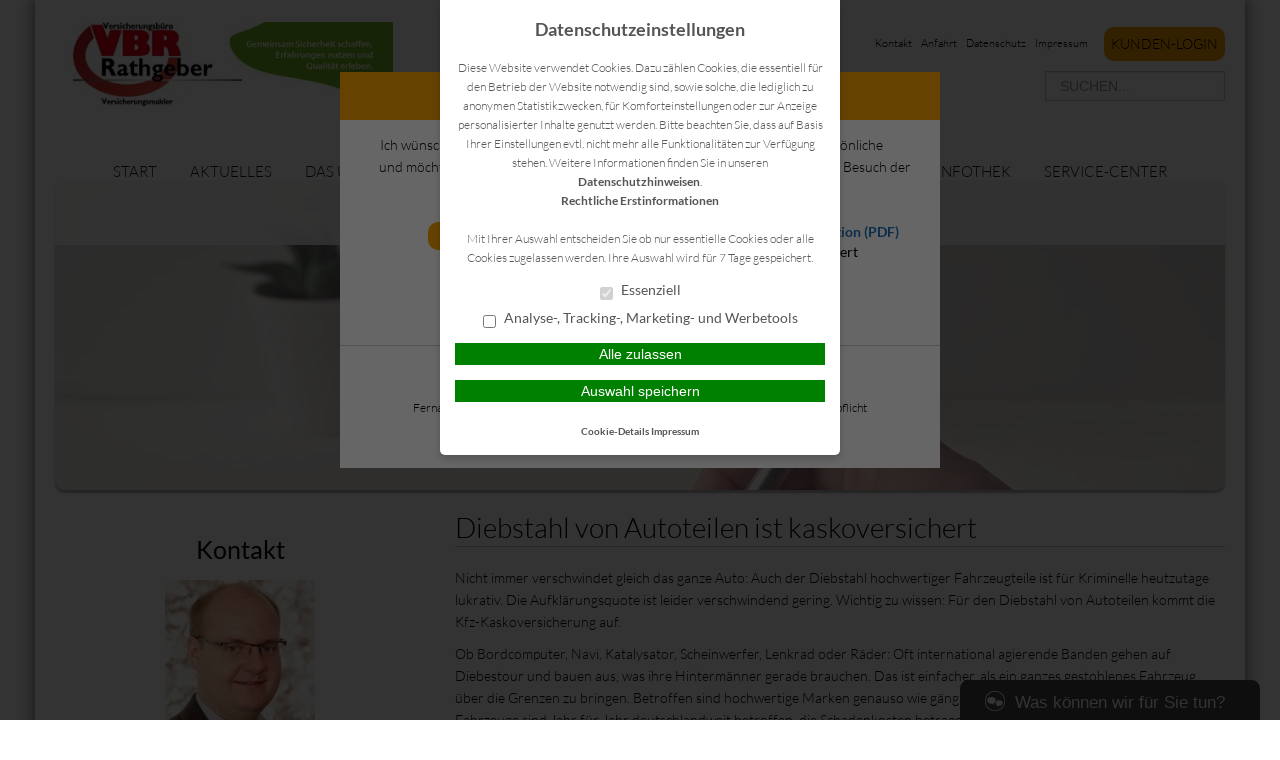

--- FILE ---
content_type: text/html; charset=UTF-8
request_url: https://www.rathgeber-versicherungen.de/2024/03/18/diebstahl-von-autoteilen-ist-kaskoversichert/
body_size: 12402
content:
<!DOCTYPE html>
<html lang="de">

<head>
    <meta charset="UTF-8">
    <meta name="generator" content="maklerhomepage.net / MaklerACCESS Homepagebaukasten">
    <meta name="viewport" content="width=device-width, initial-scale=1.0">

    <!-- Bootstrap -->
    <link href="https://cdn.makleraccess.de/wp-content/themes/makleraccess-themes/ma-theme-1/css/bootstrap.min.css" rel="stylesheet" media="screen">
    <link href="https://cdn.makleraccess.de/wp-content/themes/makleraccess-themes/ma-theme-1/css/bootstrap-responsive.min.css" rel="stylesheet" media="screen">
    <link href="https://cdn.makleraccess.de/wp-content/themes/makleraccess-themes/ma-theme-1/style.css" type="text/css" rel="stylesheet">
    <!-- Responsive Nav -->
    <!--<link rel="stylesheet" href="https://cdn.makleraccess.de/wp-content/themes/makleraccess-themes/ma-theme-1/css/responsive-nav.css">-->
	<link rel="stylesheet" href="https://cdn.makleraccess.de/wp-content/themes/makleraccess-themes/ma-theme-1/css/slimmenu.min.css">

    <title>Diebstahl von Autoteilen ist kaskoversichert &#8211; Versicherungsbüro Rathgeber</title>
<meta name='robots' content='max-image-preview:large' />
	<style>img:is([sizes="auto" i], [sizes^="auto," i]) { contain-intrinsic-size: 3000px 1500px }</style>
	<link rel='dns-prefetch' href='//www.rathgeber-versicherungen.de' />
<link rel='stylesheet' id='wp-block-library-css' href='https://cdn.makleraccess.de/wp-includes/css/dist/block-library/style.min.v6-8-3.css' type='text/css' media='all' />
<style id='classic-theme-styles-inline-css' type='text/css'>
/*! This file is auto-generated */
.wp-block-button__link{color:#fff;background-color:#32373c;border-radius:9999px;box-shadow:none;text-decoration:none;padding:calc(.667em + 2px) calc(1.333em + 2px);font-size:1.125em}.wp-block-file__button{background:#32373c;color:#fff;text-decoration:none}
</style>
<style id='safe-svg-svg-icon-style-inline-css' type='text/css'>
.safe-svg-cover{text-align:center}.safe-svg-cover .safe-svg-inside{display:inline-block;max-width:100%}.safe-svg-cover svg{height:100%;max-height:100%;max-width:100%;width:100%}

</style>
<style id='global-styles-inline-css' type='text/css'>
:root{--wp--preset--aspect-ratio--square: 1;--wp--preset--aspect-ratio--4-3: 4/3;--wp--preset--aspect-ratio--3-4: 3/4;--wp--preset--aspect-ratio--3-2: 3/2;--wp--preset--aspect-ratio--2-3: 2/3;--wp--preset--aspect-ratio--16-9: 16/9;--wp--preset--aspect-ratio--9-16: 9/16;--wp--preset--color--black: #000000;--wp--preset--color--cyan-bluish-gray: #abb8c3;--wp--preset--color--white: #ffffff;--wp--preset--color--pale-pink: #f78da7;--wp--preset--color--vivid-red: #cf2e2e;--wp--preset--color--luminous-vivid-orange: #ff6900;--wp--preset--color--luminous-vivid-amber: #fcb900;--wp--preset--color--light-green-cyan: #7bdcb5;--wp--preset--color--vivid-green-cyan: #00d084;--wp--preset--color--pale-cyan-blue: #8ed1fc;--wp--preset--color--vivid-cyan-blue: #0693e3;--wp--preset--color--vivid-purple: #9b51e0;--wp--preset--gradient--vivid-cyan-blue-to-vivid-purple: linear-gradient(135deg,rgba(6,147,227,1) 0%,rgb(155,81,224) 100%);--wp--preset--gradient--light-green-cyan-to-vivid-green-cyan: linear-gradient(135deg,rgb(122,220,180) 0%,rgb(0,208,130) 100%);--wp--preset--gradient--luminous-vivid-amber-to-luminous-vivid-orange: linear-gradient(135deg,rgba(252,185,0,1) 0%,rgba(255,105,0,1) 100%);--wp--preset--gradient--luminous-vivid-orange-to-vivid-red: linear-gradient(135deg,rgba(255,105,0,1) 0%,rgb(207,46,46) 100%);--wp--preset--gradient--very-light-gray-to-cyan-bluish-gray: linear-gradient(135deg,rgb(238,238,238) 0%,rgb(169,184,195) 100%);--wp--preset--gradient--cool-to-warm-spectrum: linear-gradient(135deg,rgb(74,234,220) 0%,rgb(151,120,209) 20%,rgb(207,42,186) 40%,rgb(238,44,130) 60%,rgb(251,105,98) 80%,rgb(254,248,76) 100%);--wp--preset--gradient--blush-light-purple: linear-gradient(135deg,rgb(255,206,236) 0%,rgb(152,150,240) 100%);--wp--preset--gradient--blush-bordeaux: linear-gradient(135deg,rgb(254,205,165) 0%,rgb(254,45,45) 50%,rgb(107,0,62) 100%);--wp--preset--gradient--luminous-dusk: linear-gradient(135deg,rgb(255,203,112) 0%,rgb(199,81,192) 50%,rgb(65,88,208) 100%);--wp--preset--gradient--pale-ocean: linear-gradient(135deg,rgb(255,245,203) 0%,rgb(182,227,212) 50%,rgb(51,167,181) 100%);--wp--preset--gradient--electric-grass: linear-gradient(135deg,rgb(202,248,128) 0%,rgb(113,206,126) 100%);--wp--preset--gradient--midnight: linear-gradient(135deg,rgb(2,3,129) 0%,rgb(40,116,252) 100%);--wp--preset--font-size--small: 13px;--wp--preset--font-size--medium: 20px;--wp--preset--font-size--large: 36px;--wp--preset--font-size--x-large: 42px;--wp--preset--spacing--20: 0.44rem;--wp--preset--spacing--30: 0.67rem;--wp--preset--spacing--40: 1rem;--wp--preset--spacing--50: 1.5rem;--wp--preset--spacing--60: 2.25rem;--wp--preset--spacing--70: 3.38rem;--wp--preset--spacing--80: 5.06rem;--wp--preset--shadow--natural: 6px 6px 9px rgba(0, 0, 0, 0.2);--wp--preset--shadow--deep: 12px 12px 50px rgba(0, 0, 0, 0.4);--wp--preset--shadow--sharp: 6px 6px 0px rgba(0, 0, 0, 0.2);--wp--preset--shadow--outlined: 6px 6px 0px -3px rgba(255, 255, 255, 1), 6px 6px rgba(0, 0, 0, 1);--wp--preset--shadow--crisp: 6px 6px 0px rgba(0, 0, 0, 1);}:where(.is-layout-flex){gap: 0.5em;}:where(.is-layout-grid){gap: 0.5em;}body .is-layout-flex{display: flex;}.is-layout-flex{flex-wrap: wrap;align-items: center;}.is-layout-flex > :is(*, div){margin: 0;}body .is-layout-grid{display: grid;}.is-layout-grid > :is(*, div){margin: 0;}:where(.wp-block-post-template.is-layout-flex){gap: 1.25em;}:where(.wp-block-post-template.is-layout-grid){gap: 1.25em;}.has-black-color{color: var(--wp--preset--color--black) !important;}.has-cyan-bluish-gray-color{color: var(--wp--preset--color--cyan-bluish-gray) !important;}.has-white-color{color: var(--wp--preset--color--white) !important;}.has-pale-pink-color{color: var(--wp--preset--color--pale-pink) !important;}.has-vivid-red-color{color: var(--wp--preset--color--vivid-red) !important;}.has-luminous-vivid-orange-color{color: var(--wp--preset--color--luminous-vivid-orange) !important;}.has-luminous-vivid-amber-color{color: var(--wp--preset--color--luminous-vivid-amber) !important;}.has-light-green-cyan-color{color: var(--wp--preset--color--light-green-cyan) !important;}.has-vivid-green-cyan-color{color: var(--wp--preset--color--vivid-green-cyan) !important;}.has-pale-cyan-blue-color{color: var(--wp--preset--color--pale-cyan-blue) !important;}.has-vivid-cyan-blue-color{color: var(--wp--preset--color--vivid-cyan-blue) !important;}.has-vivid-purple-color{color: var(--wp--preset--color--vivid-purple) !important;}.has-black-background-color{background-color: var(--wp--preset--color--black) !important;}.has-cyan-bluish-gray-background-color{background-color: var(--wp--preset--color--cyan-bluish-gray) !important;}.has-white-background-color{background-color: var(--wp--preset--color--white) !important;}.has-pale-pink-background-color{background-color: var(--wp--preset--color--pale-pink) !important;}.has-vivid-red-background-color{background-color: var(--wp--preset--color--vivid-red) !important;}.has-luminous-vivid-orange-background-color{background-color: var(--wp--preset--color--luminous-vivid-orange) !important;}.has-luminous-vivid-amber-background-color{background-color: var(--wp--preset--color--luminous-vivid-amber) !important;}.has-light-green-cyan-background-color{background-color: var(--wp--preset--color--light-green-cyan) !important;}.has-vivid-green-cyan-background-color{background-color: var(--wp--preset--color--vivid-green-cyan) !important;}.has-pale-cyan-blue-background-color{background-color: var(--wp--preset--color--pale-cyan-blue) !important;}.has-vivid-cyan-blue-background-color{background-color: var(--wp--preset--color--vivid-cyan-blue) !important;}.has-vivid-purple-background-color{background-color: var(--wp--preset--color--vivid-purple) !important;}.has-black-border-color{border-color: var(--wp--preset--color--black) !important;}.has-cyan-bluish-gray-border-color{border-color: var(--wp--preset--color--cyan-bluish-gray) !important;}.has-white-border-color{border-color: var(--wp--preset--color--white) !important;}.has-pale-pink-border-color{border-color: var(--wp--preset--color--pale-pink) !important;}.has-vivid-red-border-color{border-color: var(--wp--preset--color--vivid-red) !important;}.has-luminous-vivid-orange-border-color{border-color: var(--wp--preset--color--luminous-vivid-orange) !important;}.has-luminous-vivid-amber-border-color{border-color: var(--wp--preset--color--luminous-vivid-amber) !important;}.has-light-green-cyan-border-color{border-color: var(--wp--preset--color--light-green-cyan) !important;}.has-vivid-green-cyan-border-color{border-color: var(--wp--preset--color--vivid-green-cyan) !important;}.has-pale-cyan-blue-border-color{border-color: var(--wp--preset--color--pale-cyan-blue) !important;}.has-vivid-cyan-blue-border-color{border-color: var(--wp--preset--color--vivid-cyan-blue) !important;}.has-vivid-purple-border-color{border-color: var(--wp--preset--color--vivid-purple) !important;}.has-vivid-cyan-blue-to-vivid-purple-gradient-background{background: var(--wp--preset--gradient--vivid-cyan-blue-to-vivid-purple) !important;}.has-light-green-cyan-to-vivid-green-cyan-gradient-background{background: var(--wp--preset--gradient--light-green-cyan-to-vivid-green-cyan) !important;}.has-luminous-vivid-amber-to-luminous-vivid-orange-gradient-background{background: var(--wp--preset--gradient--luminous-vivid-amber-to-luminous-vivid-orange) !important;}.has-luminous-vivid-orange-to-vivid-red-gradient-background{background: var(--wp--preset--gradient--luminous-vivid-orange-to-vivid-red) !important;}.has-very-light-gray-to-cyan-bluish-gray-gradient-background{background: var(--wp--preset--gradient--very-light-gray-to-cyan-bluish-gray) !important;}.has-cool-to-warm-spectrum-gradient-background{background: var(--wp--preset--gradient--cool-to-warm-spectrum) !important;}.has-blush-light-purple-gradient-background{background: var(--wp--preset--gradient--blush-light-purple) !important;}.has-blush-bordeaux-gradient-background{background: var(--wp--preset--gradient--blush-bordeaux) !important;}.has-luminous-dusk-gradient-background{background: var(--wp--preset--gradient--luminous-dusk) !important;}.has-pale-ocean-gradient-background{background: var(--wp--preset--gradient--pale-ocean) !important;}.has-electric-grass-gradient-background{background: var(--wp--preset--gradient--electric-grass) !important;}.has-midnight-gradient-background{background: var(--wp--preset--gradient--midnight) !important;}.has-small-font-size{font-size: var(--wp--preset--font-size--small) !important;}.has-medium-font-size{font-size: var(--wp--preset--font-size--medium) !important;}.has-large-font-size{font-size: var(--wp--preset--font-size--large) !important;}.has-x-large-font-size{font-size: var(--wp--preset--font-size--x-large) !important;}
:where(.wp-block-post-template.is-layout-flex){gap: 1.25em;}:where(.wp-block-post-template.is-layout-grid){gap: 1.25em;}
</style>
<link rel='stylesheet' id='contact-form-7-css' href='https://cdn.makleraccess.de/wp-content/plugins/contact-form-7/includes/css/styles.v6-0-6.css' type='text/css' media='all' />
<link rel='stylesheet' id='ma-chat-css' href='https://cdn.makleraccess.de/wp-content/plugins/makleraccess/assets/css/chat.v4-15-1.css' type='text/css' media='all' />
<link rel='stylesheet' id='mhp-blocks-extend--frontend-css' href='https://cdn.makleraccess.de/wp-content/plugins/mhp-blocks/dist/extend/frontend.v6-8-3.css' type='text/css' media='all' />
<script type="text/javascript" id="omgf-frontend-js-extra">
/* <![CDATA[ */
var omgf_frontend_i18n = {"info_box_alert_text":"Google Fonts were found on this page. Click here for more information.","info_box_notice_text":"There are potential issues in your configuration that require your attention.","info_box_admin_url":"https:\/\/www.rathgeber-versicherungen.de\/wp-admin\/options-general.php?page=optimize-webfonts","ajax_url":"https:\/\/www.rathgeber-versicherungen.de\/wp-admin\/admin-ajax.php","nonce":"efb9a12a71"};
/* ]]> */
</script>
<script type="text/javascript" src="https://cdn.makleraccess.de/wp-content/plugins/host-webfonts-local/assets/js/omgf-frontend.min.v1748590358.js" id="omgf-frontend-js" defer="defer" data-wp-strategy="defer"></script>
<script type="text/javascript" src="https://cdn.makleraccess.de/wp-includes/js/jquery/jquery.min.v3-7-1.js" id="jquery-core-js"></script>
<script type="text/javascript" src="https://cdn.makleraccess.de/wp-includes/js/jquery/jquery-migrate.min.v3-4-1.js" id="jquery-migrate-js"></script>
<meta name="generator" content="WordPress 6.8.3" />
<link rel="canonical" href="https://www.rathgeber-versicherungen.de/2024/03/18/diebstahl-von-autoteilen-ist-kaskoversichert/" />
<link rel='shortlink' href='https://www.rathgeber-versicherungen.de/?p=2536' />
<link rel="alternate" title="oEmbed (JSON)" type="application/json+oembed" href="https://www.rathgeber-versicherungen.de/wp-json/oembed/1.0/embed?url=https%3A%2F%2Fwww.rathgeber-versicherungen.de%2F2024%2F03%2F18%2Fdiebstahl-von-autoteilen-ist-kaskoversichert%2F" />
<link rel="alternate" title="oEmbed (XML)" type="text/xml+oembed" href="https://www.rathgeber-versicherungen.de/wp-json/oembed/1.0/embed?url=https%3A%2F%2Fwww.rathgeber-versicherungen.de%2F2024%2F03%2F18%2Fdiebstahl-von-autoteilen-ist-kaskoversichert%2F&#038;format=xml" />
<meta property="og:title" content="Diebstahl von Autoteilen ist kaskoversichert &#8211; Versicherungsbüro Rathgeber"><meta property="og:url" content="https://www.rathgeber-versicherungen.de/2024/03/18/diebstahl-von-autoteilen-ist-kaskoversichert/"><meta property="og:locale" content="de_DE"><meta property="og:site_name" content="Versicherungsbüro Rathgeber"><meta property="og:image" content="https://cdn.makleraccess.de/wp-content/uploads/sites/20/2015/03/aktuelles.jpg"><meta property="og:image" content="https://cdn.makleraccess.de/wp-content/uploads/sites/20/2021/04/logo-homepage.png"><meta property="og:type" content="article"><meta property="og:description" content="Nicht immer verschwindet gleich das ganze Auto: Auch der Diebstahl hochwertiger Fahrzeugteile ist für Kriminelle heutzutage lukrativ. Die Aufklärungsquote ist leider verschwindend gering. Wichtig zu wissen: Für den Diebstahl von Autoteilen kommt die Kfz-Kaskoversicherung auf.... &lt;br&gt;&lt;a class=&quot;read-more&quot; href=&quot;https://www.rathgeber-versicherungen.de/2024/03/18/diebstahl-von-autoteilen-ist-kaskoversichert/&quot;&gt;Mehr lesen&lt;/a&gt;"><link rel="apple-touch-icon" sizes="57x57" href="/wp-content/uploads/sites/20/favicons/apple-touch-icon-57x57.png">
<link rel="apple-touch-icon" sizes="60x60" href="/wp-content/uploads/sites/20/favicons/apple-touch-icon-60x60.png">
<link rel="apple-touch-icon" sizes="72x72" href="/wp-content/uploads/sites/20/favicons/apple-touch-icon-72x72.png">
<link rel="apple-touch-icon" sizes="76x76" href="/wp-content/uploads/sites/20/favicons/apple-touch-icon-76x76.png">
<link rel="apple-touch-icon" sizes="114x114" href="/wp-content/uploads/sites/20/favicons/apple-touch-icon-114x114.png">
<link rel="apple-touch-icon" sizes="120x120" href="/wp-content/uploads/sites/20/favicons/apple-touch-icon-120x120.png">
<link rel="apple-touch-icon" sizes="144x144" href="/wp-content/uploads/sites/20/favicons/apple-touch-icon-144x144.png">
<link rel="apple-touch-icon" sizes="152x152" href="/wp-content/uploads/sites/20/favicons/apple-touch-icon-152x152.png">
<link rel="apple-touch-icon" sizes="180x180" href="/wp-content/uploads/sites/20/favicons/apple-touch-icon-180x180.png">
<link rel="icon" type="image/png" href="/wp-content/uploads/sites/20/favicons/favicon-32x32.png" sizes="32x32">
<link rel="icon" type="image/png" href="/wp-content/uploads/sites/20/favicons/favicon-194x194.png" sizes="194x194">
<link rel="icon" type="image/png" href="/wp-content/uploads/sites/20/favicons/favicon-96x96.png" sizes="96x96">
<link rel="icon" type="image/png" href="/wp-content/uploads/sites/20/favicons/android-chrome-192x192.png" sizes="192x192">
<link rel="icon" type="image/png" href="/wp-content/uploads/sites/20/favicons/favicon-16x16.png" sizes="16x16">
<link rel="manifest" href="/wp-content/uploads/sites/20/favicons/manifest.json">
<link rel="shortcut icon" href="/wp-content/uploads/sites/20/favicons/favicon.ico">
<meta property="og:image" content="/wp-content/uploads/sites/20/favicons/open-graph.png">
<meta name="msapplication-TileColor" content="#ffffff">
<meta name="msapplication-TileImage" content="/wp-content/uploads/sites/20/favicons/mstile-144x144.png">
<meta name="msapplication-config" content="/wp-content/uploads/sites/20/favicons/browserconfig.xml"><style type="text/css">.video-container iframe,.video-container object,.video-container embed{max-width:100%;width:100%;aspect-ratio:16/9;display:blocK}</style><style type="text/css">:root{--mhp-customize-color-bg:;--mhp-customize-color-text:#1e73be;--mhp-customize-color-contrast:;}.btn, .btn:active, #nav-toggle, .menu-collapser, a, a:hover{color:#1e73be}</style><style type="text/css" id="ma-customized-background"></style><script type="application/ld+json">{"@context":"http:\/\/schema.org","@type":"Organization","url":"https:\/\/www.rathgeber-versicherungen.de","name":"Versicherungsb\u00fcro Rathgeber Inh. Sven Rathgeber","address":{"@type":"PostalAddress","addressLocality":"Eschwege","postalCode":"37269","streetAddress":"D\u00fcnzebacher Str. 35"},"telephone":"05651 2290150","faxNumber":"05651 1606","email":"info@vbr-esw.de","logo":"https:\/\/cdn.makleraccess.de\/wp-content\/uploads\/sites\/20\/2021\/04\/logo-homepage.png","sameAs":["https:\/\/www.facebook.com\/VBRathgeber","https:\/\/www.instagram.com\/versicherungsburo_rathgeber\/"]}</script><script type="application/ld+json">{"@context":"http:\/\/schema.org","@type":"WebSite","url":"https:\/\/www.rathgeber-versicherungen.de","potentialAction":{"@type":"SearchAction","target":"https:\/\/www.rathgeber-versicherungen.de\/?s={search_term_string}","query-input":"required name=search_term_string"}}</script><meta name="generator" content="performant-translations 1.2.0">
<style id="sccss"></style><style id="sccss"></style></head>

<body class="wp-singular post-template-default single single-post postid-2536 single-format-standard wp-custom-logo wp-embed-responsive wp-theme-makleraccess-themesma-theme-1 sidebar-left round_borders round_buttons boxed_layout boxed_shadow">
		<div class="boxedWrapper">
		<div class="container header">
			<div class="row topHead">

				<!-- MUSS VARIABEL WERDEN!!! -->
				<div class="span7">
					<a class="headerLogo" href="https://www.rathgeber-versicherungen.de">
						<img src="https://cdn.makleraccess.de/wp-content/uploads/sites/20/2021/04/logo-homepage-398x100.png" alt="Logo">
					</a>
				</div>

				<div class="span5">
					<div class="headerLinks pull-right">

						<!-- Quicklinks -->
						<a href="https://www.rathgeber-versicherungen.de/kontakt/">Kontakt</a>

	<a href="https://www.rathgeber-versicherungen.de/kontakt/anfahrt/">Anfahrt</a>
	<a href="https://www.rathgeber-versicherungen.de/kontakt/datenschutz/">Datenschutz</a>
	<a href="https://www.rathgeber-versicherungen.de/kontakt/impressum/">Impressum</a>



 <a class="button btn kundenlogin" target="_blank" rel="nofollow noopener noreferrer" href="https://meine-finanzen.digital/interessent/m/fd77238d-6f22-11ee-bf3f-960000d203a8">Kunden-Login</a><style type="text/css">.btn.kundenlogin{border-left:none;display:inline-block;padding:0.5em;vertical-align:middle;margin-left:1em}.btn.kundenlogin:before{display:none}</style>
					</div>
					<div class="clearfix"></div>

					<!-- Suchfeld -->
					<form class="form-search"role="search" method="get" id="searchform" action="https://www.rathgeber-versicherungen.de/">
        <input type="text" value="" name="s" id="s" placeholder="SUCHEN..." class="input-medium search-query"/>
</form>
				</div>
			</div>



			<div class="row">
				<div id="nav" class="mainNavi span12">
					<ul class="navigation">

						<!-- Hauptnavigation -->
						<div class="menu"><ul>
<li class="page_item page-item-11"><a href="https://www.rathgeber-versicherungen.de/">Start</a></li>
<li class="page_item page-item-12 current_page_parent"><a href="https://www.rathgeber-versicherungen.de/aktuelles/">Aktuelles</a></li>
<li class="page_item page-item-13 page_item_has_children"><a href="https://www.rathgeber-versicherungen.de/das-unternehmen/">Das Unternehmen</a>
<ul class='children'>
	<li class="page_item page-item-187"><a href="https://www.rathgeber-versicherungen.de/das-unternehmen/ansprechpartner/">Ihre Ansprechpartner</a></li>
</ul>
</li>
<li class="page_item page-item-14 page_item_has_children"><a href="https://www.rathgeber-versicherungen.de/leistungen/">Leistungen</a>
<ul class='children'>
	<li class="page_item page-item-453"><a href="https://www.rathgeber-versicherungen.de/leistungen/ihre-vorteile/">Ihre Vorteile</a></li>
	<li class="page_item page-item-779"><a href="https://www.rathgeber-versicherungen.de/leistungen/die-vorgehensweise/">Die Vorgehensweise</a></li>
	<li class="page_item page-item-781"><a href="https://www.rathgeber-versicherungen.de/leistungen/warum-versicherungsmakler/">Warum Versicherungsmakler?</a></li>
</ul>
</li>
<li class="page_item page-item-15 page_item_has_children"><a href="https://www.rathgeber-versicherungen.de/versicherungen/">Versicherungen</a>
<ul class='children'>
	<li class="page_item page-item-2694 page_item_has_children"><a href="https://www.rathgeber-versicherungen.de/versicherungen/gkv/">GKV</a>
	<ul class='children'>
		<li class="page_item page-item-2707"><a href="https://www.rathgeber-versicherungen.de/versicherungen/gkv/gkv-mitgliedschaft-beantragen/">GKV Mitgliedschaft Beantragen</a></li>
	</ul>
</li>
	<li class="page_item page-item-276 page_item_has_children"><a href="https://www.rathgeber-versicherungen.de/versicherungen/vorsorge/">Vorsorge</a>
	<ul class='children'>
		<li class="page_item page-item-289"><a href="https://www.rathgeber-versicherungen.de/versicherungen/vorsorge/berufsunfahigkeit/">Berufsunfähigkeit</a></li>
		<li class="page_item page-item-293"><a href="https://www.rathgeber-versicherungen.de/versicherungen/vorsorge/krankenschutz/">Krankenzusatz</a></li>
		<li class="page_item page-item-291"><a href="https://www.rathgeber-versicherungen.de/versicherungen/vorsorge/unfallschutz/">Unfallschutz</a></li>
	</ul>
</li>
	<li class="page_item page-item-2347 page_item_has_children"><a href="https://www.rathgeber-versicherungen.de/versicherungen/sachversicherungen/">Sachversicherungen</a>
	<ul class='children'>
		<li class="page_item page-item-78"><a href="https://www.rathgeber-versicherungen.de/versicherungen/sachversicherungen/wohngebaudeversicherung/">Wohngebäudeversicherung</a></li>
		<li class="page_item page-item-20"><a href="https://www.rathgeber-versicherungen.de/versicherungen/sachversicherungen/hausratversicherung/">Hausratversicherung</a></li>
		<li class="page_item page-item-1496"><a href="https://www.rathgeber-versicherungen.de/versicherungen/sachversicherungen/privathaftpflichtversicherung/">Private Haftpflichtversicherung</a></li>
		<li class="page_item page-item-69"><a href="https://www.rathgeber-versicherungen.de/versicherungen/sachversicherungen/private-krankenversicherung/">Private Krankenversicherung</a></li>
		<li class="page_item page-item-27"><a href="https://www.rathgeber-versicherungen.de/versicherungen/sachversicherungen/pferde-haftpflichtversicherung/">Tierhalterhaftpflicht</a></li>
		<li class="page_item page-item-59"><a href="https://www.rathgeber-versicherungen.de/versicherungen/sachversicherungen/privat-berufs-und-verkehrsrechtsschutzversicherung/">Rechtsschutzversicherung</a></li>
	</ul>
</li>
</ul>
</li>
<li class="page_item page-item-2333 page_item_has_children"><a href="https://www.rathgeber-versicherungen.de/finanzierungen/">Finanzierungen</a>
<ul class='children'>
	<li class="page_item page-item-2334"><a href="https://www.rathgeber-versicherungen.de/finanzierungen/immobilienfinanzierungen/">Immobilienfinanzierungen</a></li>
	<li class="page_item page-item-2335"><a href="https://www.rathgeber-versicherungen.de/finanzierungen/ratenkredite/">Ratenkredite</a></li>
</ul>
</li>
<li class="page_item page-item-118 page_item_has_children"><a href="https://www.rathgeber-versicherungen.de/infothek/">Infothek</a>
<ul class='children'>
	<li class="page_item page-item-173"><a href="https://www.rathgeber-versicherungen.de/infothek/versicherungslexikon/">Versicherungslexikon</a></li>
</ul>
</li>
<li class="page_item page-item-121 page_item_has_children"><a href="https://www.rathgeber-versicherungen.de/downloadcenter/">Service-Center</a>
<ul class='children'>
	<li class="page_item page-item-762"><a href="https://www.rathgeber-versicherungen.de/downloadcenter/datenanderung/">Datenänderung</a></li>
	<li class="page_item page-item-2598"><a href="https://www.rathgeber-versicherungen.de/downloadcenter/finanzmanager-app/">Finanzmanager-App</a></li>
	<li class="page_item page-item-666"><a href="https://www.rathgeber-versicherungen.de/downloadcenter/schaden-melden/">Schaden melden</a></li>
	<li class="page_item page-item-764"><a href="https://www.rathgeber-versicherungen.de/downloadcenter/versicherungsunterlagen-anfordern/">Versicherungsunterlagen anfordern</a></li>
	<li class="page_item page-item-769"><a href="https://www.rathgeber-versicherungen.de/downloadcenter/beratungstermin-vereinbaren/">Beratungstermin vereinbaren</a></li>
	<li class="page_item page-item-771"><a href="https://www.rathgeber-versicherungen.de/downloadcenter/dokumente/">Dokumente</a></li>
</ul>
</li>
<li class="page_item page-item-1494 page_item_has_children"><a href="https://www.rathgeber-versicherungen.de/kontakt/">Kontakt</a>
<ul class='children'>
	<li class="page_item page-item-170"><a href="https://www.rathgeber-versicherungen.de/kontakt/anfahrt/">Anfahrt</a></li>
	<li class="page_item page-item-181"><a href="https://www.rathgeber-versicherungen.de/kontakt/ruckrufservice/">Rückrufservice</a></li>
	<li class="page_item page-item-129"><a href="https://www.rathgeber-versicherungen.de/kontakt/anbieterkennung/">Anbieterkennung</a></li>
	<li class="page_item page-item-126"><a href="https://www.rathgeber-versicherungen.de/kontakt/datenschutz/">Datenschutz</a></li>
	<li class="page_item page-item-115"><a href="https://www.rathgeber-versicherungen.de/kontakt/impressum/">Impressum</a></li>
</ul>
</li>
</ul></div>

					</ul>
				</div>

                				<div class="span12 roundoption headerBannerSlider" style="overflow: hidden;">
					<!-- Slider als Shortcode -->
						<img width="1170" height="658" src="https://cdn.makleraccess.de/wp-content/uploads/sites/20/2015/03/aktuelles-1170x658.jpg" class="attachment-slide size-slide wp-post-image" alt="" style="width: 100%;height: auto" data-crazy-lazy="exclude" decoding="async" fetchpriority="high" srcset="https://cdn.makleraccess.de/wp-content/uploads/sites/20/2015/03/aktuelles-1170x658.jpg 1170w, https://cdn.makleraccess.de/wp-content/uploads/sites/20/2015/03/aktuelles-300x169.jpg 300w, https://cdn.makleraccess.de/wp-content/uploads/sites/20/2015/03/aktuelles-1024x576.jpg 1024w, https://cdn.makleraccess.de/wp-content/uploads/sites/20/2015/03/aktuelles-768x432.jpg 768w, https://cdn.makleraccess.de/wp-content/uploads/sites/20/2015/03/aktuelles-1536x864.jpg 1536w, https://cdn.makleraccess.de/wp-content/uploads/sites/20/2015/03/aktuelles-2048x1152.jpg 2048w, https://cdn.makleraccess.de/wp-content/uploads/sites/20/2015/03/aktuelles-178x100.jpg 178w, https://cdn.makleraccess.de/wp-content/uploads/sites/20/2015/03/aktuelles-356x200.jpg 356w, https://cdn.makleraccess.de/wp-content/uploads/sites/20/2015/03/aktuelles-533x300.jpg 533w, https://cdn.makleraccess.de/wp-content/uploads/sites/20/2015/03/aktuelles-1440x810.jpg 1440w, https://cdn.makleraccess.de/wp-content/uploads/sites/20/2015/03/aktuelles-1920x1080.jpg 1920w, https://cdn.makleraccess.de/wp-content/uploads/sites/20/2015/03/aktuelles.jpg 2560w" sizes="(max-width: 1170px) 100vw, 1170px" />				</div>
                			</div>
		</div>

    <!-- Anfang Content -->
    <div class="container">

        <div class="row">
            <div class="span8 maincontent" style="margin-top 30px; margin-bottom: 30px;">

				                    <article id="post-2536" class="post-2536 post type-post status-publish format-standard hentry category-allgemein">
                        <header class="entry-header">
							<h1 class="entry-title">Diebstahl von Autoteilen ist kaskoversichert</h1>
							                        </header><!-- .entry-header -->

                        <div class="entry-content">
							<p>Nicht immer verschwindet gleich das ganze Auto: Auch der Diebstahl hochwertiger Fahrzeugteile ist für Kriminelle heutzutage lukrativ. Die Aufklärungsquote ist leider verschwindend gering. Wichtig zu wissen: Für den Diebstahl von Autoteilen kommt die Kfz-Kaskoversicherung auf.</p>
<p>Ob Bordcomputer, Navi, Katalysator, Scheinwerfer, Lenkrad oder Räder: Oft international agierende Banden gehen auf Diebestour und bauen aus, was ihre Hintermänner gerade brauchen. Das ist einfacher, als ein ganzes gestohlenes Fahrzeug über die Grenzen zu bringen. Betroffen sind hochwertige Marken genauso wie gängige Brot-und-Butter-Modelle. Rund 60.000 Fahrzeuge sind Jahr für Jahr deutschlandweit betroffen, die Schadenkosten betragen im Schnitt rund 1.700 Euro, so die aktuelle Statistik des Gesamtverbands der Versicherer (GdV). Wichtig zu wissen für Autobesitzer: Teilediebstahl ist im Teilkasko- bzw. Vollkaskobaustein der Kfz-Police mitversichert, soweit es sich um fest mit dem Fahrzeug verbundene Komponenten handelt. Aus eigener Tasche zahlt man im schadenfall lediglich die vereinbarte Selbstbeteiligung. Kaskoversichert ist auch die beim Diebstahl eingeschlagene Autoscheibe oder ein von Autoknackern zerstörtes Türschloss. Erfreulich: Auf den persönlichen Schadenfreiheitsrabatt haben Kaskoschäden durch Teileklau keinen Einfluss, der Kaskobeitrag steigt durch einen Schadenfall nicht an.</p>
<p>Für im Auto zurückgelassene Taschen, Handys, Laptops, Geldbeutel und ähnliches kommt der Kfz-Kaskoschutz allerdings nicht auf. Die Polizei rät, Pkws wo immer möglich in der verschlossenen Garage abzustellen. Die Alarmanlage sollte im ruhenden Fahrzeug immer aktiviert sein, keinesfalls sollten Wertgegenstände offen im Auto liegen. Der Diebstahl des Lenkrades lässt sich vermeiden, wenn man eine Lenkradkralle anschafft und auch tatsächlich benutzt. Leicht erreichbare Schrauben von Anbauteilen können gegen Sonderschrauben getauscht werden, die sich nicht ohne Spezialwerkzeugen lösen lassen. Hochwertige Leichtmetallräder am besten durch Felgenschlösser sichern.</p>
                        </div><!-- .entry-content -->

                        <footer class="entry-footer">
							                        </footer>
                    </article><!-- #post-## -->
				            </div>

            <div class="sidebar span4">
                <div class="actionboxes text-center row">
                    <!-- Widgets unten -->
					<div class="widget-even widget-index-0 widget-in-bottom-widgets  span4 roundoption widget ma_kontaktbox_widget-2 widget_ma_kontaktbox_widget"><h3 class=" widget-title">Kontakt</h3><img src="https://cdn.makleraccess.de/wp-content/uploads/sites/20/2015/07/IMG_6216_1k-200x300_k1-150x180.jpg" alt="Versicherungsbüro Rathgeber" width="150" height="180"><br><strong>Versicherungsbüro Rathgeber</strong><br/>Inh. Sven Rathgeber<br/>Dünzebacher Str. 35<br/>37269 Eschwege<br/><strong>Tel.:</strong> 05651 2290150<br/><strong>Fax:</strong> 05651 1606<br/><strong>E-Mail:</strong> <a href="mailto:i&#110;fo&#64;&#118;br&#45;e&#115;w&#46;%64e">in&#102;&#111;&#64;vb&#114;&#45;&#101;sw.&#100;e</a><br/><a href="https://www.rathgeber-versicherungen.de/downloadcenter/beratungstermin-vereinbaren/">&raquo; Beratungstermin vereinbaren</a></div>
		<div class="widget-odd widget-index-1 widget-in-bottom-widgets  span4 roundoption widget recent-posts-3 widget_recent_entries">
		<h3 class=" widget-title">Aktuelles</h3>
		<ul>
											<li>
					<a href="https://www.rathgeber-versicherungen.de/2026/01/24/alte-hausratversicherung-jetzt-modernisieren/">Alte Hausratversicherung jetzt modernisieren</a>
									</li>
											<li>
					<a href="https://www.rathgeber-versicherungen.de/2026/01/16/pkv-rueckerstattung-wann-lohnt-sich-das/">PKV-Rückerstattung: Wann lohnt sich das?</a>
									</li>
											<li>
					<a href="https://www.rathgeber-versicherungen.de/2026/01/09/aktuelle-statistik-220-000-blitzschaeden-pro-jahr/">Aktuelle Statistik: 220.000 Blitzschäden pro Jahr</a>
									</li>
											<li>
					<a href="https://www.rathgeber-versicherungen.de/2026/01/02/bankkarte-weg-so-schuetzen-sie-ihr-konto-richtig/">Bankkarte weg? So schützen Sie Ihr Konto richtig</a>
									</li>
											<li>
					<a href="https://www.rathgeber-versicherungen.de/2025/12/28/betriebliche-altersvorsorge-gleich-beim-jobstart-sichern/">Betriebliche Altersvorsorge gleich beim Jobstart sichern</a>
									</li>
					</ul>

		</div>                </div>
            </div>
        </div>
    </div>
    </div>
    <!-- Footer -->
		<div class="footer gray text-center">

			<!-- Footer Content -->
			<p>Copyright 2026 | <strong>Versicherungsbüro Rathgeber Inh. Sven Rathgeber</strong> | Dünzebacher Str. 35 | 37269 Eschwege<br>Tel.: 05651 2290150 | Fax: 05651 1606 | <a href="mailto:i%6ef&#111;&#64;&#118;b%72-&#101;&#115;w&#46;%64e">&#105;&#110;fo&#64;v&#98;&#114;-esw.&#100;e</a> | Alle Rechte vorbehalten<br><a href="https://www.rathgeber-versicherungen.de/kontakt/anbieterkennung/?page_as_pdf=1" target="_blank">Erstinformation nach §15 VersVermV (als PDF anzeigen / herunterladen)</a></p>            <p>
				Versicherungsbüro Rathgeber Inh. Sven Rathgeber bietet umfangreiche Beratung und Betreuung in allen
                Versicherungsfragen.<br>
                Rufen Sie uns einfach an und vereinbaren Sie einen unverbindlichen und kostenlosen Beratungstermin -
                damit Sie mit Sicherheit gut versichert sind.
            </p>
					</div>


    <div class="social_icons"><a href="https://www.facebook.com/VBRathgeber" class="facebook" target="blank"><img src="https://cdn.makleraccess.de/wp-content/plugins/makleraccess/assets/img/social/frontend/facebook.png" alt="Facebook"></a><a href="https://www.instagram.com/versicherungsburo_rathgeber/" class="instagram" target="blank"><img src="https://cdn.makleraccess.de/wp-content/plugins/makleraccess/assets/img/social/frontend/instagram.png" alt="Instagram"></a></div>    <script type="speculationrules">
{"prefetch":[{"source":"document","where":{"and":[{"href_matches":"\/*"},{"not":{"href_matches":["\/wp-*.php","\/wp-admin\/*","\/wp-content\/uploads\/sites\/20\/*","\/wp-content\/*","\/wp-content\/plugins\/*","\/wp-content\/themes\/makleraccess-themes\/ma-theme-1\/*","\/*\\?(.+)"]}},{"not":{"selector_matches":"a[rel~=\"nofollow\"]"}},{"not":{"selector_matches":".no-prefetch, .no-prefetch a"}}]},"eagerness":"conservative"}]}
</script>
<script type="text/javascript" src="https://cdn.makleraccess.de/wp-includes/js/dist/hooks.min.v4d63a3d491d11ffd8ac6.js" id="wp-hooks-js"></script>
<script type="text/javascript" src="https://cdn.makleraccess.de/wp-includes/js/dist/i18n.min.v5e580eb46a90c2b997e6.js" id="wp-i18n-js"></script>
<script type="text/javascript" id="wp-i18n-js-after">
/* <![CDATA[ */
wp.i18n.setLocaleData( { 'text direction\u0004ltr': [ 'ltr' ] } );
/* ]]> */
</script>
<script type="text/javascript" src="https://cdn.makleraccess.de/wp-content/plugins/contact-form-7/includes/swv/js/index.v6-0-6.js" id="swv-js"></script>
<script type="text/javascript" id="contact-form-7-js-translations">
/* <![CDATA[ */
( function( domain, translations ) {
	var localeData = translations.locale_data[ domain ] || translations.locale_data.messages;
	localeData[""].domain = domain;
	wp.i18n.setLocaleData( localeData, domain );
} )( "contact-form-7", {"translation-revision-date":"2025-02-03 17:24:07+0000","generator":"GlotPress\/4.0.1","domain":"messages","locale_data":{"messages":{"":{"domain":"messages","plural-forms":"nplurals=2; plural=n != 1;","lang":"de"},"This contact form is placed in the wrong place.":["Dieses Kontaktformular wurde an der falschen Stelle platziert."],"Error:":["Fehler:"]}},"comment":{"reference":"includes\/js\/index.js"}} );
/* ]]> */
</script>
<script type="text/javascript" id="contact-form-7-js-before">
/* <![CDATA[ */
var wpcf7 = {
    "api": {
        "root": "https:\/\/www.rathgeber-versicherungen.de\/wp-json\/",
        "namespace": "contact-form-7\/v1"
    }
};
/* ]]> */
</script>
<script type="text/javascript" src="https://cdn.makleraccess.de/wp-content/plugins/contact-form-7/includes/js/index.v6-0-6.js" id="contact-form-7-js"></script>
<script type="text/javascript" id="ma-chat-js-extra">
/* <![CDATA[ */
var makleraccessChatConfig = {"ajaxurl":"https:\/\/www.rathgeber-versicherungen.de\/wp-admin\/admin-ajax.php"};
/* ]]> */
</script>
<script type="text/javascript" src="https://cdn.makleraccess.de/wp-content/plugins/makleraccess/assets/js/chat.v4-15-1.js" id="ma-chat-js"></script>
        <style type="text/css">
            #mhpBeratungsverzicht-popup-bg {
                position: fixed;
                z-index: 5000;
                top: 0;
                left: 0;
                width: 100%;
                height: 100%;
                background-color: rgba(0, 0, 0, .5);
                opacity: 0;
                transition: opacity .3s;
                box-sizing: border-box;
            }

            #mhpBeratungsverzicht-popup-bg.open {
                opacity: 1;
            }

            #mhpBeratungsverzicht-popup {
                position: fixed;
                z-index: 5050;
                top: 10vh;
                left: 50%;
                transform: translateX(-50%) translateY(-25%);
                width: 100%;
                max-width: 600px;
                padding: 1em 2em 2em;
                text-align: center;
                background-color: #fff;
                color: #000;
                opacity: 0;
                transition: opacity .3s, transform .3s;
                box-sizing: border-box;
            }

            #mhpBeratungsverzicht-popup-erstinfo a {
                color: #000;
            }

            #mhpBeratungsverzicht-popup.open {
                opacity: 1;
                transform: translateX(-50%) translateY(0);
            }

            #mhpBeratungsverzicht-popup-title {
                margin: -1em -2em 1em;
                padding: 1em 2em;
                display: block;
                cursor: default;
                font-weight: bold;
                box-sizing: border-box;
                max-width: none;
                border-radius: 0;
            }

            #mhpBeratungsverzicht-popup-erstinfo {
                margin: 2em -2em 0;
                padding: 2em 4em 0;
                border-top: 1px solid #ccc;
                box-sizing: border-box;
            }

            #mhpBeratungsverzicht-popup-link.button--disabled,
            #mhpBeratungsverzicht-popup-link.button--disabled:hover,
            #mhpBeratungsverzicht-popup-link.button--disabled:focus {
                opacity: .5;
                cursor: not-allowed;
            }

            .mhpBeratungsverzicht-row {
                margin: 0 -15px;
                box-sizing: border-box;
            }

            .mhpBeratungsverzicht-row::after {
                display: block;
                content: "";
                clear: both;
            }

            .mhpBeratungsverzicht-column {
                width: 50%;
                display: inline-block;
                padding: 0 15px;
                box-sizing: border-box;
            }

            .mhpBeratungsverzicht-column:first-child {
                float: left;
            }

            .mhpBeratungsverzicht-label {
                display: block;
            }
        </style>
        <script type="text/javascript">
            jQuery(function ($) {
                var $bg = $('#mhpBeratungsverzicht-popup-bg'),
                    $modal = $('#mhpBeratungsverzicht-popup');
                if (document.cookie.indexOf('mhpAcceptBeratungsverzicht-2021-10=1') !== -1) {
                    $bg.remove();
                    $modal.remove();
                    return;
                } else {
                    $bg.show();
                    $modal.show();
                }
                $('#mhpBeratungsverzicht-popup-checkbox').on('change', function () {
                    if (this.checked) {
                        $link.removeClass('button--disabled')
                    } else {
                        $link.addClass('button--disabled')
                    }
                });
                if (window.getComputedStyle) {
                    var titleComputedCss = window.getComputedStyle(document.getElementById('mhpBeratungsverzicht-popup-title'));
                    $('#mhpBeratungsverzicht-popup-title')
                        .css('background-color', titleComputedCss.getPropertyValue('background-color'))
                        .css('color', titleComputedCss.getPropertyValue('color'))
                }
                var $link = $('#mhpBeratungsverzicht-popup-link').on('click', function (e) {
                    if ($link.hasClass('button--disabled')) {
                        return false;
                    }
                    e.preventDefault();

                    var now = new Date();
                    var time = now.getTime();
                    var expireTime = time + 1000 * 3600 * 24 * 7;
                    now.setTime(expireTime);
                    document.cookie = 'mhpAcceptBeratungsverzicht-2021-10=1;expires=' + now.toGMTString() + ';path=/';

                    $bg.removeClass('open');
                    $modal.removeClass('open');
                    setTimeout(function () {
                        $bg.remove();
                        $modal.remove();
                    }, 300);
                });
            });
        </script>
        <div id="mhpBeratungsverzicht-popup-bg" class="open" style="display: none"></div>
        <div id="mhpBeratungsverzicht-popup" class="open" style="display: none">
            <div id="mhpBeratungsverzicht-popup-title" class="button button--primary btn btn-primary">
                Persönliche Beratung gewünscht?
            </div>
            <div class="mhpBeratungsverzicht-row">
                <div class="mhpBeratungsverzicht-column">
                    Ich wünsche eine persönliche Beratung und möchte Kontakt mit einem Berater aufnehmen.<br>
					                        <br>
                        <a href="https://www.rathgeber-versicherungen.de/kontakt/" class="button button--large btn btn-primary">
                            Beraten lassen
                        </a>
					                </div>
                <div class="mhpBeratungsverzicht-column">
                    Ich verzichte auf eine persönliche Beratung und möchte mit dem Besuch der Seite fortfahren.<br>
                    <br>
                    <label class="mhpBeratungsverzicht-label">
                        <input type="checkbox" id="mhpBeratungsverzicht-popup-checkbox">
                        Ich habe die <a href="https://www.rathgeber-versicherungen.de/kontakt/anbieterkennung/?page_as_pdf=1" target="_blank"><strong>Erstinformation (PDF)</strong></a> gelesen und gespeichert
                    </label>
                    <br>
                    <a href="#" id="mhpBeratungsverzicht-popup-link"
                       class="button--disabled button button--large button--primary btn btn-primary">
                        Fortsetzen
                    </a>
                </div>
            </div>
            <div id="mhpBeratungsverzicht-popup-erstinfo">
                <small>
                    Gemäß neuer gesetzlicher Vorgaben (Insurance Distribution Direktive - IDD) zu Fernabsatzverträgen
                    sind wir dazu verpflichtet, an dieser Stelle auf unsere Beratungspflicht hinzuweisen.
                </small>
            </div>
        </div>
		<script type="text/javascript">
window.mhpClAccept=function(value){var today=new Date(),expire=new Date();expire.setTime(today.getTime()+3600000*24*30);document.cookie="mhpAcceptCookies-2020-07="+value+";expires="+expire.toGMTString()+"; path=/";window.location.reload()};
window.mhpClToggle=function(state){document.getElementById("mhp-cl").style.display=state?"block":"none";};
window.mhpClToggleDetails=function(state){document.getElementById("mhp-cl-details").style.display=state?"block":"none";};
</script>

<style type="text/css">
.mhp-cl{position:fixed;z-index:99999;top:0;bottom:0;left:0;right:0;background-color:rgba(0,0,0,0.6)}
.mhp-cl__content{margin:auto;width:100%;max-width:400px;max-height:100vh;overflow:auto;border-bottom-left-radius:5px;border-bottom-right-radius:5px;background-color:#fff;color:#555;padding:15px;box-shadow:0 4px 8px rgba(0,0,0,0.2);font-size:12px;box-sizing:border-box}
.mhp-cl__title{text-align:center;font-weight:bold;font-size:18px;margin-bottom:15px;}
.mhp-cl__selection{margin-top:15px;font-size:14px}
.mhp-cl__selection label{display:block;line-height:1.1;margin-bottom:10px}
.mhp-cl__selection input{margin-right:5px}
.mhp-cl a{color:#555 !important;font-weight:bold;cursor:pointer}
.mhp-cl__button{border:none !important;text-align:center;margin-top:15px;display:block;width:100%;background-color:green !important;color:#fff !important;font-size:14px}
.mhp-cl__button:hover,.mhp-cl__button:focus{background-color:#00a200 !important}
.mhp-cl table th,.mhp-cl table td{text-align:left;padding:5px;border:1px solid rgba(0, 0, 0, .5);vertical-align:top;}
#mhp-cl-details .mhp-cl__content{max-width:730px}
@media screen and (max-width: 400px){.mhp-cl__content{border-radius:0}.mhp-cl__selection input{margin-right:10px}}
</style>

<div id="mhp-cl" class="mhp-cl" style="display:none">
<div class="mhp-cl__content">
<div class="mhp-cl__title">Datenschutzeinstellungen</div>
Diese Website verwendet Cookies. Dazu zählen Cookies, die essentiell für den Betrieb der Website notwendig sind, sowie solche, die lediglich zu anonymen Statistikzwecken, für Komforteinstellungen oder zur Anzeige personalisierter Inhalte genutzt werden. Bitte beachten Sie, dass auf Basis Ihrer Einstellungen evtl. nicht mehr alle Funktionalitäten zur Verfügung stehen.
Weitere Informationen finden Sie in unseren <strong><a tabindex="1" target="_blank" href="https://www.rathgeber-versicherungen.de/kontakt/datenschutz/">Datenschutzhinweisen</a></strong>.<br><a href="https://www.rathgeber-versicherungen.de/kontakt/anbieterkennung/?page_as_pdf=1" target="_blank"><strong>Rechtliche Erstinformationen</strong></a><br><br>
Mit Ihrer Auswahl entscheiden Sie ob nur essentielle Cookies oder alle Cookies zugelassen werden. Ihre Auswahl wird für 7 Tage gespeichert.
<br>
<div class="mhp-cl__selection">
<label><input type="checkbox" checked disabled> Essenziell</label>
<label><input type="checkbox" id="mhp-cl--marketing-checkbox"> Analyse-, Tracking-, Marketing- und Werbetools</label>
<button class="mhp-cl__button" tabindex="1" onclick="mhpClAccept(1);">Alle zulassen</button>
<button class="mhp-cl__button" tabindex="1" onclick="mhpClAccept(document.getElementById('mhp-cl--marketing-checkbox').checked ? 1 : -1);">Auswahl speichern</button>
</div>
<br>
<small>
<a tabindex="1" onclick="mhpClToggleDetails(true)">Cookie-Details</a>
<a tabindex="1" target="_blank" href="https://www.rathgeber-versicherungen.de/kontakt/impressum/">Impressum</a></small>
</div>
</div>

<div id="mhp-cl-details" class="mhp-cl" style="display:none">
<div class="mhp-cl__content">
<div class="mhp-cl__title">Cookie-Details</div>

<table>
    <thead>
    <tr>
        <th>Name des Cookies</th>
        <th>Speicherdauer</th>
        <th>Zweck</th>
    </tr>
    </thead>
    <tbody>
    <tr>
        <th scope="rowgroup" colspan="3">Essenziell</th>
    </tr>
            <tr>
            <td>mhpAcceptCookies-2020-07</td>
            <td>30 Tage</td>
            <td>
                Speichert die Einstellungen der Besucher, die im Cookie-Banner ausgewählt wurden.
            </td>
        </tr>
        <tr>
        <td>mhpAcceptBeratungsverzicht-2021-10</td>
        <td>7 Tage</td>
        <td>
            Speichert die Information, dass der Besucher die Erstinformation gelesen und gespeichert hat.
        </td>
    </tr>
    </tbody>
    <tbody>
    <tr>
        <th scope="rowgroup" colspan="3">Tools</th>
    </tr>
    <tr>
        <td>ma-esign-id</td>
        <td>1 Tag</td>
        <td>
            Speichert die Information über einen aktiven Vorgang einer elektronischen Unterschrift.
        </td>
    </tr>
    <tr>
        <td>ma_chat_hash</td>
        <td>30 Tage</td>
        <td>
            Speichert die Information zu Ihrem Chat-Verlauf.
        </td>
    </tr>
    <tr>
        <td>wordpress_test_cookie</td>
        <td>Sitzung</td>
        <td>
            Überprüft, ob der Browser Cookies akzeptiert.
        </td>
    </tr>
    <tr>
        <td>comment_author_{hash}</td>
        <td>347 Tage</td>
        <td>
            Wird verwendet, um den Namen des Kommentars zu verfolgen, wenn "Speicher meinen Namen, meine
            E-Mail-Adresse und meine Website in diesem Browser für das nächste Mal, wenn ich es kommentiere."
            markiert ist.
        </td>
    </tr>
    <tr>
        <td>comment_author_email_{hash}</td>
        <td>347 Tage</td>
        <td>
            Wird verwendet, um die E-Mail des Kommentars zu verfolgen, wenn "Speicher meinen Namen, meine
            E-Mail-Adresse und meine Website in diesem Browser für das nächste Mal, wenn ich es kommentiere."
            markiert ist.
        </td>
    </tr>
    <tr>
        <td>comment_author_url_{hash}</td>
        <td>347 Tage</td>
        <td>
            Wird verwendet, um die URL des Kommentars zu verfolgen, wenn "Speicher meinen Namen, meine
            E-Mail-Adresse und meine Website in diesem Browser für das nächste Mal, wenn ich es kommentiere."
            markiert ist.
        </td>
    </tr>
    </tbody>
    <tbody>
    <tr>
        <th scope="rowgroup" colspan="3">Tracking</th>
    </tr>
            </tbody>
</table>

<button class="mhp-cl__button" tabindex="1" onclick="mhpClToggleDetails(false)">Zurück zur Auswahl</button>
</div>
</div>
<script type="text/javascript">if (document.cookie.indexOf("mhpAcceptCookies-2020-07=") === -1){mhpClToggle(true)}</script>    <!--<script src="https://cdn.makleraccess.de/wp-content/themes/makleraccess-themes/ma-theme-1/js/responsive-nav.min.js"></script>
    <script>var navigation = responsiveNav("#nav");</script>-->
	<script src="https://cdn.makleraccess.de/wp-content/themes/makleraccess-themes/ma-theme-1/js/jquery.slimmenu.min.js"></script>
	<script>jQuery('#nav > .navigation > .menu > ul, #nav > .navigation > div > .menu').addClass('slimmenu').slimmenu({ resizeWidth: 767, collapserTitle: 'Hauptmenü', animSpeed: 0 });</script>
    <script src="https://cdn.makleraccess.de/wp-content/themes/makleraccess-themes/ma-theme-1/js/bootstrap.min.js"></script>
</body>
</html>
